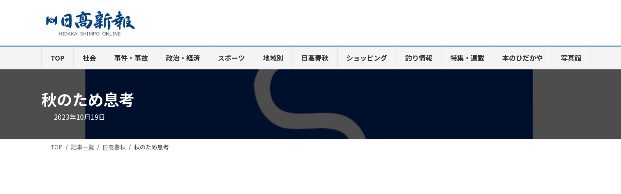

--- FILE ---
content_type: text/html; charset=utf-8
request_url: https://www.google.com/recaptcha/api2/aframe
body_size: 267
content:
<!DOCTYPE HTML><html><head><meta http-equiv="content-type" content="text/html; charset=UTF-8"></head><body><script nonce="0TXSf62nN5icLTgW0GvqaQ">/** Anti-fraud and anti-abuse applications only. See google.com/recaptcha */ try{var clients={'sodar':'https://pagead2.googlesyndication.com/pagead/sodar?'};window.addEventListener("message",function(a){try{if(a.source===window.parent){var b=JSON.parse(a.data);var c=clients[b['id']];if(c){var d=document.createElement('img');d.src=c+b['params']+'&rc='+(localStorage.getItem("rc::a")?sessionStorage.getItem("rc::b"):"");window.document.body.appendChild(d);sessionStorage.setItem("rc::e",parseInt(sessionStorage.getItem("rc::e")||0)+1);localStorage.setItem("rc::h",'1768658735165');}}}catch(b){}});window.parent.postMessage("_grecaptcha_ready", "*");}catch(b){}</script></body></html>